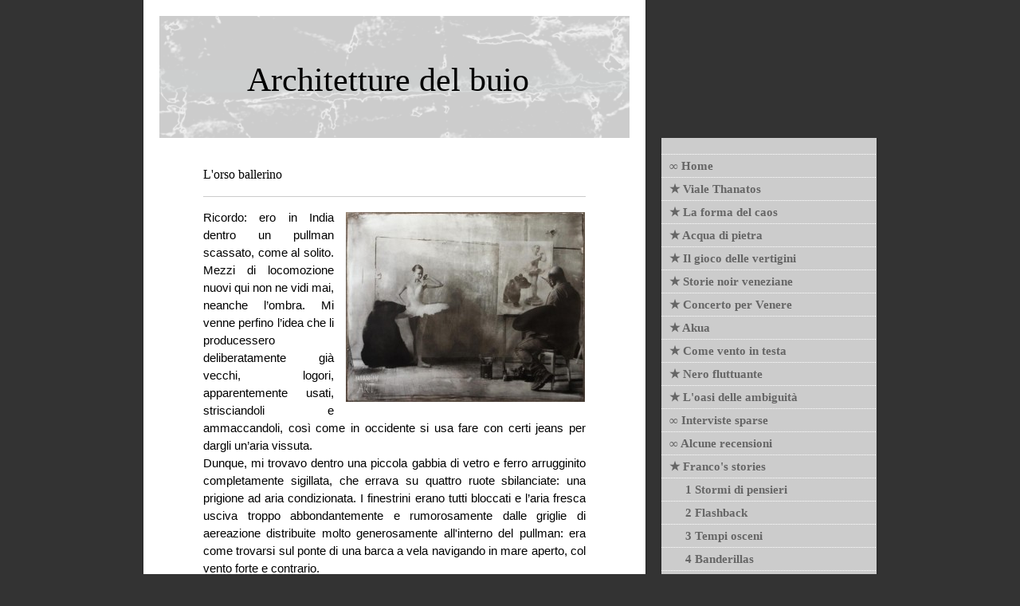

--- FILE ---
content_type: text/html; charset=UTF-8
request_url: https://www.franco-alesci.it/franco-s-stories/4-banderillas/2-l-orso-ballerino/
body_size: 10469
content:
<!DOCTYPE html>
<html lang="it"  ><head prefix="og: http://ogp.me/ns# fb: http://ogp.me/ns/fb# business: http://ogp.me/ns/business#">
    <meta http-equiv="Content-Type" content="text/html; charset=utf-8"/>
    <meta name="generator" content="IONOS MyWebsite"/>
        
    <link rel="dns-prefetch" href="//cdn.website-start.de/"/>
    <link rel="dns-prefetch" href="//108.mod.mywebsite-editor.com"/>
    <link rel="dns-prefetch" href="https://108.sb.mywebsite-editor.com/"/>
    <link rel="shortcut icon" href="//cdn.website-start.de/favicon.ico"/>
        <title>Originale scrittore veneziano.Franco Alesci. - 2 L'orso ballerino</title>
    
    

<meta name="format-detection" content="telephone=no"/>
        <meta name="keywords" content="Narrativa contemporanea, scrittori veneziani, romanzi, nuovi autori, nuove voci narrative"/>
            <meta name="description" content="Pagine di narrativa di uno scrittore veneziano contemporaneo. Accompagnati da tante immagini delicate."/>
            <meta name="robots" content="index,follow"/>
        <link href="https://www.franco-alesci.it/s/style/layout.css?1765355891" rel="stylesheet" type="text/css"/>
    <link href="https://www.franco-alesci.it/s/style/main.css?1765355891" rel="stylesheet" type="text/css"/>
    <link href="https://www.franco-alesci.it/s/style/font.css?1765355891" rel="stylesheet" type="text/css"/>
    <link href="//cdn.website-start.de/app/cdn/min/group/web.css?1763478093678" rel="stylesheet" type="text/css"/>
<link href="//cdn.website-start.de/app/cdn/min/moduleserver/css/it_IT/common,counter,shoppingbasket?1763478093678" rel="stylesheet" type="text/css"/>
    <link href="https://108.sb.mywebsite-editor.com/app/logstate2-css.php?site=301833249&amp;t=1768872584" rel="stylesheet" type="text/css"/>

<script type="text/javascript">
    /* <![CDATA[ */
var stagingMode = '';
    /* ]]> */
</script>
<script src="https://108.sb.mywebsite-editor.com/app/logstate-js.php?site=301833249&amp;t=1768872584"></script>

    <link href="https://www.franco-alesci.it/s/style/print.css?1763478093678" rel="stylesheet" media="print" type="text/css"/>
    <script type="text/javascript">
    /* <![CDATA[ */
    var systemurl = 'https://108.sb.mywebsite-editor.com/';
    var webPath = '/';
    var proxyName = '';
    var webServerName = 'www.franco-alesci.it';
    var sslServerUrl = 'https://www.franco-alesci.it';
    var nonSslServerUrl = 'http://www.franco-alesci.it';
    var webserverProtocol = 'http://';
    var nghScriptsUrlPrefix = '//108.mod.mywebsite-editor.com';
    var sessionNamespace = 'DIY_SB';
    var jimdoData = {
        cdnUrl:  '//cdn.website-start.de/',
        messages: {
            lightBox: {
    image : 'Immagine',
    of: 'di'
}

        },
        isTrial: 0,
        pageId: 920637455    };
    var script_basisID = "301833249";

    diy = window.diy || {};
    diy.web = diy.web || {};

        diy.web.jsBaseUrl = "//cdn.website-start.de/s/build/";

    diy.context = diy.context || {};
    diy.context.type = diy.context.type || 'web';
    /* ]]> */
</script>

<script type="text/javascript" src="//cdn.website-start.de/app/cdn/min/group/web.js?1763478093678" crossorigin="anonymous"></script><script type="text/javascript" src="//cdn.website-start.de/s/build/web.bundle.js?1763478093678" crossorigin="anonymous"></script><script src="//cdn.website-start.de/app/cdn/min/moduleserver/js/it_IT/common,counter,shoppingbasket?1763478093678"></script>
<script type="text/javascript" src="https://cdn.website-start.de/proxy/apps/static/resource/dependencies/"></script><script type="text/javascript">
                    if (typeof require !== 'undefined') {
                        require.config({
                            waitSeconds : 10,
                            baseUrl : 'https://cdn.website-start.de/proxy/apps/static/js/'
                        });
                    }
                </script><script type="text/javascript">if (window.jQuery) {window.jQuery_1and1 = window.jQuery;}</script>

<script type="text/javascript">
//<![CDATA[

  var _gaq = _gaq || [];
  _gaq.push(['_setAccount', 'UA-36179323-1']);
  _gaq.push(['_trackPageview']);

  (function() {
    var ga = document.createElement('script'); ga.type = 'text/javascript'; ga.async = true;
    ga.src = ('https:' == document.location.protocol ? 'https://ssl' : 'http://www') + '.google-analytics.com/ga.js';
    var s = document.getElementsByTagName('script')[0]; s.parentNode.insertBefore(ga, s);
  })();

//]]>
</script>
<script type="text/javascript">if (window.jQuery_1and1) {window.jQuery = window.jQuery_1and1;}</script>
<script type="text/javascript" src="//cdn.website-start.de/app/cdn/min/group/pfcsupport.js?1763478093678" crossorigin="anonymous"></script>    <meta property="og:type" content="business.business"/>
    <meta property="og:url" content="https://www.franco-alesci.it/franco-s-stories/4-banderillas/2-l-orso-ballerino/"/>
    <meta property="og:title" content="Originale scrittore veneziano.Franco Alesci. - 2 L'orso ballerino"/>
            <meta property="og:description" content="Pagine di narrativa di uno scrittore veneziano contemporaneo. Accompagnati da tante immagini delicate."/>
                <meta property="og:image" content="https://www.franco-alesci.it/s/img/emotionheader.png"/>
        <meta property="business:contact_data:country_name" content="Italia"/>
    
    
    
    
    
    
    
    
</head>


<body class="body diyBgActive  cc-pagemode-default diy-market-it_IT" data-pageid="920637455" id="page-920637455">
    
    <div class="diyw">
        <div id="container">
	<div id="container_inner">

		<div id="header">

			
<style type="text/css" media="all">
.diyw div#emotion-header {
        max-width: 590px;
        max-height: 153px;
                background: #cccccc;
    }

.diyw div#emotion-header-title-bg {
    left: 0%;
    top: 43%;
    width: 100%;
    height: 18.02%;

    background-color: #cbcecf;
    opacity: 0.50;
    filter: alpha(opacity = 50);
    }
.diyw img#emotion-header-logo {
    left: 1.00%;
    top: 0.00%;
    background: transparent;
                border: 1px solid #CCCCCC;
        padding: 0px;
                display: none;
    }

.diyw div#emotion-header strong#emotion-header-title {
    left: 8%;
    top: 42%;
    color: #000000;
        font: normal normal 42px/120% 'Palatino Linotype', Palatino, 'Book Antiqua', serif;
}

.diyw div#emotion-no-bg-container{
    max-height: 153px;
}

.diyw div#emotion-no-bg-container .emotion-no-bg-height {
    margin-top: 25.93%;
}
</style>
<div id="emotion-header" data-action="loadView" data-params="active" data-imagescount="1">
            <img src="https://www.franco-alesci.it/s/img/emotionheader.png?1765299543.590px.153px" id="emotion-header-img" alt=""/>
            
        <div id="ehSlideshowPlaceholder">
            <div id="ehSlideShow">
                <div class="slide-container">
                                        <div style="background-color: #cccccc">
                            <img src="https://www.franco-alesci.it/s/img/emotionheader.png?1765299543.590px.153px" alt=""/>
                        </div>
                                    </div>
            </div>
        </div>


        <script type="text/javascript">
        //<![CDATA[
                diy.module.emotionHeader.slideShow.init({ slides: [{"url":"https:\/\/www.franco-alesci.it\/s\/img\/emotionheader.png?1765299543.590px.153px","image_alt":"","bgColor":"#cccccc"}] });
        //]]>
        </script>

    
            
        
            
                  	<div id="emotion-header-title-bg"></div>
    
            <strong id="emotion-header-title" style="text-align: center">Architetture del buio</strong>
                    <div class="notranslate">
                <svg xmlns="http://www.w3.org/2000/svg" version="1.1" id="emotion-header-title-svg" viewBox="0 0 590 153" preserveAspectRatio="xMinYMin meet"><text style="font-family:'Palatino Linotype', Palatino, 'Book Antiqua', serif;font-size:42px;font-style:normal;font-weight:normal;fill:#000000;line-height:1.2em;"><tspan x="50%" style="text-anchor: middle" dy="0.95em">Architetture del buio</tspan></text></svg>
            </div>
            
    
    <script type="text/javascript">
    //<![CDATA[
    (function ($) {
        function enableSvgTitle() {
                        var titleSvg = $('svg#emotion-header-title-svg'),
                titleHtml = $('#emotion-header-title'),
                emoWidthAbs = 590,
                emoHeightAbs = 153,
                offsetParent,
                titlePosition,
                svgBoxWidth,
                svgBoxHeight;

                        if (titleSvg.length && titleHtml.length) {
                offsetParent = titleHtml.offsetParent();
                titlePosition = titleHtml.position();
                svgBoxWidth = titleHtml.width();
                svgBoxHeight = titleHtml.height();

                                titleSvg.get(0).setAttribute('viewBox', '0 0 ' + svgBoxWidth + ' ' + svgBoxHeight);
                titleSvg.css({
                   left: Math.roundTo(100 * titlePosition.left / offsetParent.width(), 3) + '%',
                   top: Math.roundTo(100 * titlePosition.top / offsetParent.height(), 3) + '%',
                   width: Math.roundTo(100 * svgBoxWidth / emoWidthAbs, 3) + '%',
                   height: Math.roundTo(100 * svgBoxHeight / emoHeightAbs, 3) + '%'
                });

                titleHtml.css('visibility','hidden');
                titleSvg.css('visibility','visible');
            }
        }

        
            var posFunc = function($, overrideSize) {
                var elems = [], containerWidth, containerHeight;
                                    elems.push({
                        selector: '#emotion-header-title',
                        overrideSize: true,
                        horPos: 46.62,
                        vertPos: 52.59                    });
                    lastTitleWidth = $('#emotion-header-title').width();
                                                elems.push({
                    selector: '#emotion-header-title-bg',
                    horPos: 1,
                    vertPos: 54                });
                                
                containerWidth = parseInt('590');
                containerHeight = parseInt('153');

                for (var i = 0; i < elems.length; ++i) {
                    var el = elems[i],
                        $el = $(el.selector),
                        pos = {
                            left: el.horPos,
                            top: el.vertPos
                        };
                    if (!$el.length) continue;
                    var anchorPos = $el.anchorPosition();
                    anchorPos.$container = $('#emotion-header');

                    if (overrideSize === true || el.overrideSize === true) {
                        anchorPos.setContainerSize(containerWidth, containerHeight);
                    } else {
                        anchorPos.setContainerSize(null, null);
                    }

                    var pxPos = anchorPos.fromAnchorPosition(pos),
                        pcPos = anchorPos.toPercentPosition(pxPos);

                    var elPos = {};
                    if (!isNaN(parseFloat(pcPos.top)) && isFinite(pcPos.top)) {
                        elPos.top = pcPos.top + '%';
                    }
                    if (!isNaN(parseFloat(pcPos.left)) && isFinite(pcPos.left)) {
                        elPos.left = pcPos.left + '%';
                    }
                    $el.css(elPos);
                }

                // switch to svg title
                enableSvgTitle();
            };

                        var $emotionImg = jQuery('#emotion-header-img');
            if ($emotionImg.length > 0) {
                // first position the element based on stored size
                posFunc(jQuery, true);

                // trigger reposition using the real size when the element is loaded
                var ehLoadEvTriggered = false;
                $emotionImg.one('load', function(){
                    posFunc(jQuery);
                    ehLoadEvTriggered = true;
                                        diy.module.emotionHeader.slideShow.start();
                                    }).each(function() {
                                        if(this.complete || typeof this.complete === 'undefined') {
                        jQuery(this).load();
                    }
                });

                                noLoadTriggeredTimeoutId = setTimeout(function() {
                    if (!ehLoadEvTriggered) {
                        posFunc(jQuery);
                    }
                    window.clearTimeout(noLoadTriggeredTimeoutId)
                }, 5000);//after 5 seconds
            } else {
                jQuery(function(){
                    posFunc(jQuery);
                });
            }

                        if (jQuery.isBrowser && jQuery.isBrowser.ie8) {
                var longTitleRepositionCalls = 0;
                longTitleRepositionInterval = setInterval(function() {
                    if (lastTitleWidth > 0 && lastTitleWidth != jQuery('#emotion-header-title').width()) {
                        posFunc(jQuery);
                    }
                    longTitleRepositionCalls++;
                    // try this for 5 seconds
                    if (longTitleRepositionCalls === 5) {
                        window.clearInterval(longTitleRepositionInterval);
                    }
                }, 1000);//each 1 second
            }

            }(jQuery));
    //]]>
    </script>

    </div>


		</div>

		<div id="content">
			<!-- content_start -->

			
        <div id="content_area">
        	<div id="content_start"></div>
        	
        
        <div id="matrix_1024905396" class="sortable-matrix" data-matrixId="1024905396"><div class="n module-type-header diyfeLiveArea "> <h2><span class="diyfeDecoration">L'orso ballerino</span></h2> </div><div class="n module-type-hr diyfeLiveArea "> <div style="padding: 0px 0px">
    <div class="hr"></div>
</div>
 </div><div class="n module-type-textWithImage diyfeLiveArea "> 
<div class="clearover " id="textWithImage-5789182520">
<div class="align-container imgright imgblock" style="max-width: 100%; width: 300px;">
    <a class="imagewrapper" href="https://www.franco-alesci.it/s/cc_images/cache_2435040907.jpg?t=1390131160" rel="lightbox[5789182520]">
        <img src="https://www.franco-alesci.it/s/cc_images/cache_2435040907.jpg?t=1390131160" id="image_5789182520" alt="" style="width:100%"/>
    </a>


</div> 
<div class="textwrapper">
<h2 style="margin-top: 0cm; text-align: justify; page-break-after: auto;"><span style="font-size: 11.0pt; line-height: 115%; font-family: 'Arial','sans-serif'; color: windowtext; font-weight: normal;">Ricordo: ero in India dentro un pullman scassato, come al solito. Mezzi di
locomozione nuovi qui non ne vidi mai, neanche l’ombra. Mi venne perfino l’idea che li producessero deliberatamente già vecchi, logori, apparentemente usati, strisciandoli e ammaccandoli, così come
in occidente si usa fare con certi jeans per dargli un’aria vissuta.</span></h2>
<h2 style="margin-top: 0cm; text-align: justify; page-break-after: auto;"><span style="font-size: 11.0pt; line-height: 115%; font-family: 'Arial','sans-serif'; color: windowtext; font-weight: normal;"><span>Dunque, mi trovavo dentro una piccola gabbia di vetro e ferro arrugginito
completamente sigillata, che errava su quattro ruote sbilanciate: una prigione ad aria condizionata. I finestrini erano tutti bloccati e l’aria fresca usciva troppo abbondantemente e rumorosamente
dalle griglie di aereazione distribuite molto generosamente all'interno del pullman: era come trovarsi sul ponte di una barca a vela navigando in mare aperto, col vento forte e
contrario.</span></span></h2>
<h2 style="margin-top: 0cm; text-align: justify; page-break-after: auto;"><span style="font-size: 11.0pt; line-height: 115%; font-family: 'Arial','sans-serif'; color: windowtext; font-weight: normal;"><span>Magica India!</span></span></h2>
<h2 style="margin-top: 0cm; text-align: justify; page-break-after: auto;"><span style="font-size: 11.0pt; line-height: 115%; font-family: 'Arial','sans-serif'; color: windowtext; font-weight: normal;"><span>Questo paese ti entra nell’anima, non te ne dimentichi più, a distanza di anni
ogni tanto mi riaffiora prepotentemente qualcosa. Eppure certi episodi quando li vissi mi parvero piccoli, quasi insignificanti, ma adesso scopro che sono rimasti dentro di me come macchie
indelebili.</span></span></h2>
<h2 style="margin-top: 0cm; text-align: justify; page-break-after: auto;"><span style="font-size: 11.0pt; line-height: 115%; font-family: 'Arial','sans-serif'; color: windowtext; font-weight: normal;"><span>Durante quel giro c’erano con me europei di varie nazionalità ma anche alcuni
italiani. Dopo diverse ore di viaggio ci fermammo nel mezzo della jungla lungo l'immenso sterrato che la attraversava, avevamo alle spalle un lungo percorso pieno di buche su cui si sobbalzava
continuamente, procedevamo lungo un’enorme "forma di gruviera", e l'autista aveva bisogna di una tregua.</span></span></h2>
<h2 style="margin-top: 0cm; text-align: justify; page-break-after: auto;"><span style="font-size: 11.0pt; line-height: 115%; font-family: 'Arial','sans-serif'; color: windowtext; font-weight: normal;"><span>Fermi! E dietro, finalmente, non si stava più alzando la lunga scia di polvere
senza fine che nascondeva tutto.</span></span></h2>
<h2 style="margin-top: 0cm; text-align: justify; page-break-after: auto;"><span style="font-size: 11.0pt; line-height: 115%; font-family: 'Arial','sans-serif'; color: windowtext; font-weight: normal;"><span>L'uomo si era fermato perché non ne poteva più di sobbalzare come una
marionetta, doveva avere la sensazione di possedere due molle al posto delle reni.</span></span></h2>
<h2 style="margin-top: 0cm; text-align: justify; page-break-after: auto;"><span style="font-size: 11.0pt; line-height: 115%; font-family: 'Arial','sans-serif'; color: windowtext; font-weight: normal;"><span>Non potevamo scendere, non si potevano aprire i finestrini per via degli
insetti: se l'avessimo fatto saremmo stati invasi da mosche e zanzare, e non solo, e ai lati avevamo la foresta insidiosa: strani rumori lontani si diffondevano mescolandosi con il fruscio dell’aria
condizionata, fischi, sibili, trilli, facevano rabbrividire a volte. Versi di uccelli, di scimmie, ma anche di altri animali sconosciuti, mai uditi prima: per me indefinibili.</span></span></h2>
<h2 style="margin-top: 0cm; text-align: justify; page-break-after: auto;"><span style="font-size: 11.0pt; line-height: 115%; font-family: 'Arial','sans-serif'; color: windowtext; font-weight: normal;"><span>Pensavo agli occhi neri, vuoti e profondi contemporaneamente, di quegli
animali selvaggi che a volte durante questo viaggio avevo avuto occasione di osservare da vicino: ogni volta mi avevano ricordato qualche essere a due zampe appartenente al consorzio umano, e che
purtroppo avevo conosciuto.</span></span></h2>
<h2 style="margin-top: 0cm; text-align: justify; page-break-after: auto;"><span style="font-size: 11.0pt; line-height: 115%; font-family: 'Arial','sans-serif'; color: windowtext; font-weight: normal;"><span>Eravamo fermi sul bordo della pista di terra battuta con il motore acceso:
l'autista era spossato, disteso sul volante dormiva profondamente.</span></span></h2>
<h2 style="margin-top: 0cm; text-align: justify; page-break-after: auto;"><span style="font-size: 11.0pt; line-height: 115%; font-family: 'Arial','sans-serif'; color: windowtext; font-weight: normal;"><span>Noi stavamo bene: che fretta si poteva avere?.</span></span></h2>
<h2 style="margin-top: 0cm; text-align: justify; page-break-after: auto;"><span style="font-size: 11.0pt; line-height: 115%; font-family: 'Arial','sans-serif'; color: windowtext; font-weight: normal;"><span>Fin dall'inizio del viaggio mi ero aggrovigliato sul collo, facendolo girare
due o tre volte intorno, un foulard di seta indispensabile per evitare torcicolli o strappi, e indossavo una giacca di tela per proteggermi la pancia, così come ci aveva raccomandato la guida:
l'azione di quest'aria fredda a volte aveva avuto effetti devastanti in alcune persone.</span></span></h2>
<h2 style="margin-top: 0cm; text-align: justify; page-break-after: auto;"><span style="font-size: 11.0pt; line-height: 115%; font-family: 'Arial','sans-serif'; color: windowtext; font-weight: normal;"><span>Il sentiero era come una vena lungo l’organismo della jungla attraverso cui
noi, "globuli bianchi", fluivamo.</span></span></h2>
<h2 style="margin-top: 0cm; text-align: justify; page-break-after: auto;"><span style="font-size: 11.0pt; line-height: 115%; font-family: 'Arial','sans-serif'; color: windowtext; font-weight: normal;"><span>Sbam Sbam Sbam.</span></span></h2>
<h2 style="margin-top: 0cm; text-align: justify; page-break-after: auto;"><span style="font-size: 11.0pt; line-height: 115%; font-family: 'Arial','sans-serif'; color: windowtext; font-weight: normal;"><span>Dietro di me uno dei miei compagni di viaggio, un milanese molto cordiale col
quale avevo avuto modo di chiacchierare affabilmente, stava sbattendo il palmo della mano sul vetro del finestrino, sembrava particolarmente emozionato e arrabbiato.</span></span></h2>
<h2 style="margin-top: 0cm; text-align: justify; page-break-after: auto;"><span style="font-size: 11.0pt; line-height: 115%; font-family: 'Arial','sans-serif'; color: windowtext; font-weight: normal;"><span>Sbam sbam sbam.</span></span></h2>
<h2 style="margin-top: 0cm; text-align: justify; page-break-after: auto;"><span style="font-size: 11.0pt; line-height: 115%; font-family: 'Arial','sans-serif'; color: windowtext; font-weight: normal;"><span>Mi girai.</span></span></h2>
<h2 style="margin-top: 0cm; text-align: justify; page-break-after: auto;"><span style="font-size: 11.0pt; line-height: 115%; font-family: 'Arial','sans-serif'; color: windowtext; font-weight: normal;">     <span>- Ueh pirla lascialo stare, guarda che pirla, - ce
l’aveva con un indiano che era fermo sul bordo della strada, il quale non poteva proprio sentirlo e comunque non avrebbe certo capito il milanese.</span></span></h2>
<h2 style="margin-top: 0cm; text-align: justify; page-break-after: auto;"><span style="font-size: 11.0pt; line-height: 115%; font-family: 'Arial','sans-serif'; color: windowtext; font-weight: normal;"><span>L’ uomo, a un metro dalla fiancata del pullman, sembrava vivere in un altro
tempo, calzava sandali di cuoio e intorno alla testa aveva un importante turbante. Di carnagione molto scura, era corredato da una folta barba e lunghi baffi all'insù, gli occhi neri come due pezzi
di carbone erano iniettati di sangue. Placido e indifferente non si sforzava, né gli interessava, capire il perché di quelle manate sul vetro del finestrino.</span></span></h2>
<h2 style="margin-top: 0cm; text-align: justify; page-break-after: auto;"><span style="font-size: 11.0pt; line-height: 115%; font-family: 'Arial','sans-serif'; color: windowtext; font-weight: normal;"><span>Sbam sbam sbam.</span></span></h2>
<h2 style="margin-top: 0cm; text-align: justify; page-break-after: auto;"><span style="font-size: 11.0pt; line-height: 115%; font-family: 'Arial','sans-serif'; color: windowtext; font-weight: normal;">     <span>- Ahhh che pirla! Ahhhh che baffi da
pirla!</span></span></h2>
<h2 style="margin-top: 0cm; text-align: justify; page-break-after: auto;"><span style="font-size: 11.0pt; line-height: 115%; font-family: 'Arial','sans-serif'; color: windowtext; font-weight: normal;"><span>Quella che sembrava una lunga coda dietro di lui, che aveva origine tra le sue
natiche, era in realtà una corda che partiva dalla cintura e finiva, alcuni metri dopo, annodata intorno a un anello di metallo conficcato nelle narici di un piccolo orso bruno. L’orsetto era disteso
sullo sterrato, a pancia in su, e pareva stremato. Non aveva unghie, non aveva zanne, sembrava un enorme animale di peluche che avesse esaurito la carica meccanica.</span></span></h2>
<h2 style="margin-top: 0cm; text-align: justify; page-break-after: auto;"><span style="font-size: 11.0pt; line-height: 115%; font-family: 'Arial','sans-serif'; color: windowtext; font-weight: normal;">     <span>-</span></span><strong><span style="font-size: 11.0pt; line-height: 115%; font-family: 'Arial','sans-serif'; color: windowtext; font-weight: normal;">Và a dà via i ciapp! Sai dove ti infilerei l’anello io, -
proseguì.</span></strong></h2>
<h2 style="margin-top: 0cm; text-align: justify; page-break-after: auto;"><strong><span><span style="font-size: 11.0pt; line-height: 115%; font-family: 'Arial','sans-serif'; color: windowtext; font-weight: normal;">L’indiano sembrava proprio non capire cosa volesse quel turista da lui, dette due
tiri di corda all’orsetto che ebbero l'effetto di alcuni giri di carica: immediatamente l'animale si alzò, iniziò a ciondolare e a dondolare, pareva danzasse.</span></span></strong></h2>
<h2 style="margin-top: 0cm; text-align: justify; page-break-after: auto;"><strong><span><span style="font-size: 11.0pt; line-height: 115%; font-family: 'Arial','sans-serif'; color: windowtext; font-weight: normal;">     - Ciaparàtt! (buono a nulla) SBam sbam
sbam.</span></span></strong></h2>
<h2 style="margin-top: 0cm; text-align: justify; page-break-after: auto;"><strong><span><span style="font-size: 11.0pt; line-height: 115%; font-family: 'Arial','sans-serif'; color: windowtext; font-weight: normal;">Il compagno di viaggio era fuori di sé, minacciosamente fece il segno della pistola
all’indiano: indice e medio dritti e pollice a novanta gradi, fece il gesto di prendere la mira e di sparargli ripetutamente, mirando alla testa.</span></span></strong></h2>
<h2 style="margin-top: 0cm; text-align: justify; page-break-after: auto;"><strong><span><span style="font-size: 11.0pt; line-height: 115%; font-family: 'Arial','sans-serif'; color: windowtext; font-weight: normal;">L’indiano sorrise ma un po' dovette inquietarsi perché in una manciata di secondi,
accelerando il passo, scomparve dentro la boscaglia insieme all' l’orsetto che faceva ogni passo danzando e spostando il peso del corpo da una zampa all'altra per evitare nuovi strappi: l'avevano
addestrato a muoversi così.</span></span></strong></h2>
<h2 style="margin-top: 0cm; text-align: justify; page-break-after: auto;"><strong><span><span style="font-size: 11.0pt; line-height: 115%; font-family: 'Arial','sans-serif'; color: windowtext; font-weight: normal;">     - Papà non ti devi arrabbiare così, lo sai no che non te lo
puoi permettere, - la voce era di una ragazzina sui sedici anni, la figlia.</span></span></strong></h2>
<h2 style="margin-top: 0cm; text-align: justify; page-break-after: auto;"><strong><span><span style="font-size: 11.0pt; line-height: 115%; font-family: 'Arial','sans-serif'; color: windowtext; font-weight: normal;">L'uomo mestamente estrasse dal taschino un paio di pastiglie, se le cacciò in bocca
e le deglutì con un sorso d’acqua.</span></span></strong></h2>
<h2 style="margin-top: 0cm; text-align: justify; page-break-after: auto;"><strong><span><span style="font-size: 11.0pt; line-height: 115%; font-family: 'Arial','sans-serif'; color: windowtext; font-weight: normal;">Mi guardò, quindi mi sussurrò piano, per non farsi sentire dalla
ragazza:</span></span></strong></h2>
<h2 style="margin-top: 0cm; text-align: justify; page-break-after: auto;"><strong><span><span style="font-size: 11.0pt; line-height: 115%; font-family: 'Arial','sans-serif'; color: windowtext; font-weight: normal;">     - Ho subito il trapianto del fegato, sono in viaggio con
lei, glielo avevo promesso, noi due soli perché sua madre non c’è più. Sono un "triccheballacche umano" ormai, devo prendere sei pastiglie al giorno per andare avanti, sono tante. Sai, da quando ho
avuto l’intervento non sopporto più di vedere soffrire nessuna creatura: né umana, né animale, perdo la testa.</span></span></strong></h2>
<h2 style="margin-top: 0cm; text-align: justify; page-break-after: auto;"><strong><span><span style="font-size: 11.0pt; line-height: 115%; font-family: 'Arial','sans-serif'; color: windowtext; font-weight: normal;">Pensai che da noi questi spettacoli non si fanno: non ci sono più
orsi!</span></span></strong></h2>
<h2 style="margin-top: 0cm; text-align: justify; page-break-after: auto;"><span style="font-size: 11.0pt; line-height: 115%; font-family: 'Arial','sans-serif'; color: windowtext; font-weight: normal;"><span>                                                                                                                    
19 gennaio 2014</span></span></h2>
<h2 style="margin-top: 0cm; text-align: justify; page-break-after: auto;"><span style="font-size: 11.0pt; line-height: 115%; font-family: 'Arial','sans-serif'; color: windowtext; font-weight: normal;"> </span></h2>
<h2 style="margin-top: 0cm; text-align: justify; page-break-after: auto;"><em><span><span style="font-size: 11.0pt; line-height: 115%; font-family: 'Arial','sans-serif'; color: windowtext; font-weight: normal;">P.S.</span></span></em><em><span style="font-size: 11.0pt; line-height: 115%; font-family: 'Arial','sans-serif'; color: windowtext; font-weight: normal;">Gli orsi ballerini, ammaestrati sempre violentemente, venivano utilizzati per strada
per dare spettacolo, in cambio di qualche moneta, in India ma anche in Romania, Bulgaria e Serbia, secondo una tradizione che sembra risalire al 13° secolo. Oggi, in tutti questi paesi, compresa
l'India da fine 2012, queste pratiche sono state vietate.</span></em></h2>
<h2 style="margin-top: 0cm; text-align: justify; page-break-after: auto;"><span style="font-size: 11.0pt; line-height: 115%; font-family: 'Arial','sans-serif'; color: windowtext; font-weight: normal;"> </span></h2>
</div>
</div> 
<script type="text/javascript">
    //<![CDATA[
    jQuery(document).ready(function($){
        var $target = $('#textWithImage-5789182520');

        if ($.fn.swipebox && Modernizr.touch) {
            $target
                .find('a[rel*="lightbox"]')
                .addClass('swipebox')
                .swipebox();
        } else {
            $target.tinyLightbox({
                item: 'a[rel*="lightbox"]',
                cycle: false,
                hideNavigation: true
            });
        }
    });
    //]]>
</script>
 </div><div class="n module-type-hr diyfeLiveArea "> <div style="padding: 0px 0px">
    <div class="hr"></div>
</div>
 </div><div class="n module-type-textWithImage diyfeLiveArea "> 
<div class="clearover " id="textWithImage-5789184226">
<div class="align-container imgleft" style="max-width: 100%; width: 233px;">
    <a class="imagewrapper" href="https://www.franco-alesci.it/s/cc_images/cache_2435040930.jpg?t=1390131188" rel="lightbox[5789184226]">
        <img src="https://www.franco-alesci.it/s/cc_images/cache_2435040930.jpg?t=1390131188" id="image_5789184226" alt="" style="width:100%"/>
    </a>


</div> 
<div class="textwrapper">
<p><strong> </strong></p>
<p><strong> (Photos by Gregory Maiofis)</strong></p>
</div>
</div> 
<script type="text/javascript">
    //<![CDATA[
    jQuery(document).ready(function($){
        var $target = $('#textWithImage-5789184226');

        if ($.fn.swipebox && Modernizr.touch) {
            $target
                .find('a[rel*="lightbox"]')
                .addClass('swipebox')
                .swipebox();
        } else {
            $target.tinyLightbox({
                item: 'a[rel*="lightbox"]',
                cycle: false,
                hideNavigation: true
            });
        }
    });
    //]]>
</script>
 </div><div class="n module-type-hr diyfeLiveArea "> <div style="padding: 0px 0px">
    <div class="hr"></div>
</div>
 </div><div class="n module-type-imageSubtitle diyfeLiveArea "> <div class="clearover imageSubtitle" id="imageSubtitle-5789184563">
    <div class="align-container align-right" style="max-width: 240px">
        <a class="imagewrapper" href="https://www.franco-alesci.it/s/cc_images/cache_2435040942.jpg?t=1390131201" rel="lightbox[5789184563]">
            <img id="image_2435040942" src="https://www.franco-alesci.it/s/cc_images/cache_2435040942.jpg?t=1390131201" alt="" style="max-width: 240px; height:auto"/>
        </a>

        
    </div>

</div>

<script type="text/javascript">
//<![CDATA[
jQuery(function($) {
    var $target = $('#imageSubtitle-5789184563');

    if ($.fn.swipebox && Modernizr.touch) {
        $target
            .find('a[rel*="lightbox"]')
            .addClass('swipebox')
            .swipebox();
    } else {
        $target.tinyLightbox({
            item: 'a[rel*="lightbox"]',
            cycle: false,
            hideNavigation: true
        });
    }
});
//]]>
</script>
 </div><div class="n module-type-hr diyfeLiveArea "> <div style="padding: 0px 0px">
    <div class="hr"></div>
</div>
 </div></div>
        
        
        </div>

			<!-- content_ende -->
		</div>

		<div id="sidebar">
			<div id="navigation">
				<div id="navigation_inner">
					<div id="mainNavWrapper" class="altcolor">

						<div class="webnavigation"><ul id="mainNav1" class="mainNav1"><li class="navTopItemGroup_1"><a data-page-id="920214246" href="https://www.franco-alesci.it/" class="level_1"><span>∞  Home</span></a></li><li class="navTopItemGroup_2"><a data-page-id="921115133" href="https://www.franco-alesci.it/viale-thanatos/" class="level_1"><span>★ Viale Thanatos</span></a></li><li class="navTopItemGroup_3"><a data-page-id="921105240" href="https://www.franco-alesci.it/la-forma-del-caos/" class="level_1"><span>★ La forma del caos</span></a></li><li class="navTopItemGroup_4"><a data-page-id="921091511" href="https://www.franco-alesci.it/acqua-di-pietra/" class="level_1"><span>★ Acqua di pietra</span></a></li><li class="navTopItemGroup_5"><a data-page-id="921008415" href="https://www.franco-alesci.it/il-gioco-delle-vertigini/" class="level_1"><span>★ Il gioco delle vertigini</span></a></li><li class="navTopItemGroup_6"><a data-page-id="920646629" href="https://www.franco-alesci.it/storie-noir-veneziane/" class="level_1"><span>★ Storie noir veneziane</span></a></li><li class="navTopItemGroup_7"><a data-page-id="920619997" href="https://www.franco-alesci.it/concerto-per-venere/" class="level_1"><span>★ Concerto per Venere</span></a></li><li class="navTopItemGroup_8"><a data-page-id="920099342" href="https://www.franco-alesci.it/akua/" class="level_1"><span>★ Akua</span></a></li><li class="navTopItemGroup_9"><a data-page-id="920099287" href="https://www.franco-alesci.it/come-vento-in-testa/" class="level_1"><span>★ Come vento in testa</span></a></li><li class="navTopItemGroup_10"><a data-page-id="920099288" href="https://www.franco-alesci.it/nero-fluttuante/" class="level_1"><span>★ Nero fluttuante</span></a></li><li class="navTopItemGroup_11"><a data-page-id="920099289" href="https://www.franco-alesci.it/l-oasi-delle-ambiguità/" class="level_1"><span>★ L'oasi delle ambiguità</span></a></li><li class="navTopItemGroup_12"><a data-page-id="920806785" href="https://www.franco-alesci.it/interviste-sparse/" class="level_1"><span>∞ Interviste sparse</span></a></li><li class="navTopItemGroup_13"><a data-page-id="920806786" href="https://www.franco-alesci.it/alcune-recensioni/" class="level_1"><span>∞ Alcune recensioni</span></a></li><li class="navTopItemGroup_14"><a data-page-id="921007691" href="https://www.franco-alesci.it/franco-s-stories/" class="parent level_1"><span>★ Franco's stories</span></a></li><li><ul id="mainNav2" class="mainNav2"><li class="navTopItemGroup_14"><a data-page-id="920508864" href="https://www.franco-alesci.it/franco-s-stories/1-stormi-di-pensieri/" class="level_2"><span>1 Stormi di pensieri</span></a></li><li class="navTopItemGroup_14"><a data-page-id="920526639" href="https://www.franco-alesci.it/franco-s-stories/2-flashback/" class="level_2"><span>2 Flashback</span></a></li><li class="navTopItemGroup_14"><a data-page-id="920605094" href="https://www.franco-alesci.it/franco-s-stories/3-tempi-osceni/" class="level_2"><span>3 Tempi osceni</span></a></li><li class="navTopItemGroup_14"><a data-page-id="920631179" href="https://www.franco-alesci.it/franco-s-stories/4-banderillas/" class="parent level_2"><span>4 Banderillas</span></a></li><li><ul id="mainNav3" class="mainNav3"><li class="navTopItemGroup_14"><a data-page-id="920631180" href="https://www.franco-alesci.it/franco-s-stories/4-banderillas/1-toradol/" class="level_3"><span>1 Toradol</span></a></li><li class="navTopItemGroup_14"><a data-page-id="920637455" href="https://www.franco-alesci.it/franco-s-stories/4-banderillas/2-l-orso-ballerino/" class="current level_3"><span>2 L'orso ballerino</span></a></li><li class="navTopItemGroup_14"><a data-page-id="920645979" href="https://www.franco-alesci.it/franco-s-stories/4-banderillas/3-la-visita/" class="level_3"><span>3 La visita</span></a></li><li class="navTopItemGroup_14"><a data-page-id="920791356" href="https://www.franco-alesci.it/franco-s-stories/4-banderillas/4-il-giorno-in-cui-yukio-mishima/" class="level_3"><span>4 Il giorno in cui Yukio Mishima...</span></a></li><li class="navTopItemGroup_14"><a data-page-id="920792236" href="https://www.franco-alesci.it/franco-s-stories/4-banderillas/5-gli-artisti-i-muri-non-li-vedono/" class="level_3"><span>5 Gli artisti i muri non li vedono</span></a></li></ul></li><li class="navTopItemGroup_14"><a data-page-id="920910279" href="https://www.franco-alesci.it/franco-s-stories/5-i-luoghi-dell-estro/" class="level_2"><span>5 I luoghi dell'estro</span></a></li><li class="navTopItemGroup_14"><a data-page-id="920062246" href="https://www.franco-alesci.it/franco-s-stories/vetrina-delle-mie-opere/" class="level_2"><span>★ Vetrina delle mie opere</span></a></li><li class="navTopItemGroup_14"><a data-page-id="920099286" href="https://www.franco-alesci.it/franco-s-stories/alcuni-links/" class="level_2"><span>★ Alcuni links</span></a></li><li class="navTopItemGroup_14"><a data-page-id="920788126" href="https://www.franco-alesci.it/franco-s-stories/per-contatti/" class="level_2"><span>∞ Per contatti ∞</span></a></li></ul></li></ul></div>

					</div>					
				</div>
			</div>

			<div id="sidebar_content">
				<div id="sidebar_content_inner">
					<div id="sidebar_content_wrapper" class="altcolor">

						<div id="matrix_1024355542" class="sortable-matrix" data-matrixId="1024355542"><div class="n module-type-text diyfeLiveArea "> <h2>  VISITATORI</h2> </div><div class="n module-type-remoteModule-counter diyfeLiveArea ">             <div id="modul_5784163448_content"><div id="NGH5784163448_" class="counter apsinth-clear">
		<div class="ngh-counter ngh-counter-skin-05a" style="border:3px solid #003366;height:20px"><div class="char" style="background-position:-45px 0px;width:15px;height:20px"></div><div class="char" style="background-position:-105px 0px;width:15px;height:20px"></div><div class="char" style="background-position:-15px 0px;width:15px;height:20px"></div><div class="char" style="background-position:-120px 0px;width:15px;height:20px"></div><div class="char" style="background-position:-135px 0px;width:15px;height:20px"></div><div class="char" style="background-position:-90px 0px;width:15px;height:20px"></div></div>		<div class="apsinth-clear"></div>
</div>
</div><script>/* <![CDATA[ */var __NGHModuleInstanceData5784163448 = __NGHModuleInstanceData5784163448 || {};__NGHModuleInstanceData5784163448.server = 'http://108.mod.mywebsite-editor.com';__NGHModuleInstanceData5784163448.data_web = {"content":482907};var m = mm[5784163448] = new Counter(5784163448,17057,'counter');if (m.initView_main != null) m.initView_main();/* ]]> */</script>
         </div></div>

					</div>
				</div>
			</div>
		</div>

		<div id="footer">
			<div class="gutter">

				<div id="contentfooter">
    <div class="leftrow">
                        <a rel="nofollow" href="javascript:window.print();">
                    <img class="inline" height="14" width="18" src="//cdn.website-start.de/s/img/cc/printer.gif" alt=""/>
                    Stampa                </a> <span class="footer-separator">|</span>
                <a href="https://www.franco-alesci.it/sitemap/">Mappa del sito</a>
                        <br/> ©FrancoAlesci - email: franco.alesci@franco-alesci.it
            </div>
    <script type="text/javascript">
        window.diy.ux.Captcha.locales = {
            generateNewCode: 'Genera nuovo codice',
            enterCode: 'Inserisci il codice'
        };
        window.diy.ux.Cap2.locales = {
            generateNewCode: 'Genera nuovo codice',
            enterCode: 'Inserisci il codice'
        };
    </script>
    <div class="rightrow">
                    <span class="loggedout">
                <a rel="nofollow" id="login" href="https://login.1and1-editor.com/301833249/www.franco-alesci.it/it?pageId=920637455">
                    Accedi                </a>
            </span>
                <p><a class="diyw switchViewWeb" href="javascript:switchView('desktop');">Vista web</a><a class="diyw switchViewMobile" href="javascript:switchView('mobile');"> Vista Mobile</a></p>
                <span class="loggedin">
            <a rel="nofollow" id="logout" href="https://108.sb.mywebsite-editor.com/app/cms/logout.php">Esci</a> <span class="footer-separator">|</span>
            <a rel="nofollow" id="edit" href="https://108.sb.mywebsite-editor.com/app/301833249/920637455/">Modifica pagina</a>
        </span>
    </div>
</div>
            <div id="loginbox" class="hidden">
                <script type="text/javascript">
                    /* <![CDATA[ */
                    function forgotpw_popup() {
                        var url = 'https://password.1and1.it/xml/request/RequestStart';
                        fenster = window.open(url, "fenster1", "width=600,height=400,status=yes,scrollbars=yes,resizable=yes");
                        // IE8 doesn't return the window reference instantly or at all.
                        // It may appear the call failed and fenster is null
                        if (fenster && fenster.focus) {
                            fenster.focus();
                        }
                    }
                    /* ]]> */
                </script>
                                <img class="logo" src="//cdn.website-start.de/s/img/logo.gif" alt="IONOS" title="IONOS"/>

                <div id="loginboxOuter"></div>
            </div>
        


			</div>
		</div>

	</div>
</div>    </div>

    
    </body>


<!-- rendered at Sat, 13 Dec 2025 17:13:24 +0100 -->
</html>


--- FILE ---
content_type: text/css
request_url: https://www.franco-alesci.it/s/style/layout.css?1765355891
body_size: 1203
content:

body 
{
	margin: 0;
	padding: 0 0 80px;
}


.diyw .altcolor {
	background-color: #cccccc;
}


.diyw div#container {
	margin: 0 auto;
	width: 920px;
	padding: 0 4px;
	position: relative;
	background: url(https://www.franco-alesci.it/s/img/1007-container_bg.png) repeat-y;
}

* html .diyw div#container {
	background-image: url(https://www.franco-alesci.it/s/img/1007-container_bg.gif);
}


.diyw div#header {
	width: 590px;
	padding: 20px 20px 0;
	background: #fff;
}

.diyw div#emotion-header {
	position: relative;
}

.diyw div#emotion-header strong#emotion-header-title {
	position: absolute;
	top: 0;
	left: 0;
}


.diyw div#content {
	width: 490px;
	float: left;
	padding: 30px 70px 60px;
	position: relative;
}


.diyw div#sidebar {
	width: 270px;
	float: right;
	margin: 0 -4px;
	padding: 0 4px;
	position: relative;
}


.diyw div#navigation, .diyw div#sidebar_content {
	margin: 0 -4px 20px;
	padding: 0 4px 7px;
	background: url(https://www.franco-alesci.it/s/img/1007-sidebar_bottom_bg.png) no-repeat 50% 100%;
	zoom: 1;
}

.diyw div#navigation_inner, .diyw div#sidebar_content_inner {
	margin: 0 -4px;
	padding: 0 4px;
	background-image: url(https://www.franco-alesci.it/s/img/1007-sidebar_bg.png);
	background-repeat: repeat-y;
	background-position: 50% 0;
}

* html .diyw div#navigation, * html .diyw div#sidebar_content,
* html .diyw div#navigation_inner, * html .diyw div#sidebar_content_inner {
	background: none;
}

.diyw div#mainNavWrapper {
	padding: 20px 0 80px;
}

.diyw ul.mainNav1 {
	margin: 0;
	padding: 1px 0 0 0;
	list-style: none;
	background: url(https://www.franco-alesci.it/s/img/1007-dots.gif) repeat-x;
}

.diyw ul.mainNav1 li {
	background: url(https://www.franco-alesci.it/s/img/1007-dots.gif) repeat-x 0 100%;
	width: 270px;
}

.diyw ul.mainNav1 li a {
	font-weight: bold;
	display: block;
	width: 250px;
	padding: 5px 10px;
	text-decoration: none;
}

.diyw ul.mainNav1 li a:hover, .diyw ul.mainNav1 li a.current {
	background: url(https://www.franco-alesci.it/s/img/1007-navigation_bg.png);
	color: #fff;
}

* html .diyw ul.mainNav1 li a:hover, * html .diyw ul.mainNav1 li a.current {
	filter: progid:DXImageTransform.Microsoft.AlphaImageLoader(src="https://www.franco-alesci.it/s/img/1007-navigation_bg.png", enabled='true', sizingMethod='scale');
	background-image: none;
}

.diyw ul.mainNav2 {
	margin: 0;
	padding: 0;
	list-style: none;
}

.diyw ul.mainNav2 li a {
	padding: 5px 10px 5px 30px;
	width: 230px;
}

.diyw ul.mainNav3 {
	margin: 0;
	padding: 0;
	list-style: none;
}

.diyw ul.mainNav3 li a {
	padding: 5px 10px 5px 50px;
	width: 210px;
}

.diyw div#sidebar_content_wrapper {
	padding: 10px 20px;
}

.diyw div#jimdobox {
	margin-bottom: 20px;
}


.diyw div#footer {
	clear: both;
	width: 590px;
	margin: 0 -4px;
	padding: 0 24px 0;
	background: url(https://www.franco-alesci.it/s/img/1007-container_bottom_bg.png) no-repeat 0 100%;
	position: relative;
	top: 7px;
}

.diyw div#footer div.gutter {
	border-top: 1px solid #cfd0d1;
	padding: 10px 0 17px;
}

* html .diyw div#footer {
	background-image: none;
}



body .diyw
{
	font: normal 11px/140% Verdana, Arial, Helvetica, sans-serif;
	color: #666666;
}
 .diyw p, .diyw table, .diyw td {
	font: normal 11px/140% Verdana, Arial, Helvetica, sans-serif;
	color: #666666;
}

.diyw h1 {
	font: bold 14px/140% Verdana, Arial, Helvetica, sans-serif;
	color: #000000;
}

.diyw h2 {
	font: bold 12px/140% Verdana, Arial, Helvetica, sans-serif;
	color: #666666;
}


.diyw a.trackbackUrl, 
.diyw a.trackbackUrl:link,
.diyw a.trackbackUrl:visited,
.diyw a.trackbackUrl:hover,
.diyw a.trackbackUrl:active {
	background: #EEEEEE none repeat scroll 0% 0%;
	border: 1px solid black;
	color: #333333;
	padding: 2px;
	text-decoration: none;
}

.diyw a:link,
.diyw a:visited {
	text-decoration: underline; 
	color: #DB2F2C;
}

.diyw a:active, 
.diyw a:hover {
	text-decoration: none; 
	color: #DB2F2C;
}

.diyw div.hr {
	border-bottom-style: dotted;
	border-bottom-width: 1px; 
	border-color: #CCCCCC;
	height: 1px;
}
 
.diyw .altcolor,
.diyw .altcolor p {
	color: #000000;
}

.diyw .altcolor h1 {
	color: #000000;
}

.diyw .altcolor h2 {
	color: #000000;
}

.diyw .altcolor a:link,
.diyw .altcolor a:visited {
	color: #000000;
}

.diyw .altcolor a:active, 
.diyw .altcolor a:hover {
	color: #000000;
}

.diyw .altcolor div.hr {
	border-color: #000000;
}


--- FILE ---
content_type: text/css
request_url: https://www.franco-alesci.it/s/style/font.css?1765355891
body_size: 446
content:
@charset "utf-8";

body .diyw {}

html body .diyw, html .diyw p, html .diyw table, html .diyw td
{
	font:normal 15px/130% "Palatino Linotype", Palatino, "Book Antiqua", serif;
	color:#000000;
}

html .diyw h1
{
	font:normal 20px/140% "Palatino Linotype", Palatino, "Book Antiqua", serif;
	color:#000000;
	text-align:center;
}

html .diyw h2
{
	font:normal 16px/140% "Palatino Linotype", Palatino, "Book Antiqua", serif;
	color:#000000;
	
}

/* Blog */

.diyw a.trackbackUrl, 
.diyw a.trackbackUrl:link,
.diyw a.trackbackUrl:visited,
.diyw a.trackbackUrl:hover,
.diyw a.trackbackUrl:active
{
	background:#EEEEEE none repeat scroll 0% 0%;
	border:1px solid black;
	color:#333333;
	padding:2px;
	text-decoration:none;
}

.diyw a:link,
.diyw a:visited
{
	text-decoration: underline; /* fix */
	color:#1f4072; 
}

.diyw a:active, 
.diyw a:hover
{
	text-decoration:none; /* fix */
	color: #1f4072;
}

html .diyw div.hr
{
	border-bottom-style:solid;
	border-bottom-width:1px; /* fix */
	border-color: #cccccc;
	height: 1px;
}/*  alternative */

.diyw .altcolor,
.diyw .altcolor p, .diyw .diywebCustomColor p { color:#000000;}

.diyw .altcolor h1, .diyw .diywebCustomColor h1 {color:#666666; }
.diyw .altcolor h2, .diyw .diywebCustomColor h2 {color:#000000; }

.diyw .altcolor a:link, .diyw .diywebCustomColor a:link,
.diyw .altcolor a:visited, .diyw .diywebCustomColor a:visited { color:#666666; }

.diyw .altcolor a:active, .diyw .diywebCustomColor a:active,  
.diyw .altcolor a:hover, .diyw .diywebCustomColor a:hover { color:#666666; }

.diyw .altcolor div.hr, .diyw .diywebCustomColor div.hr {border-color: #000000;}
